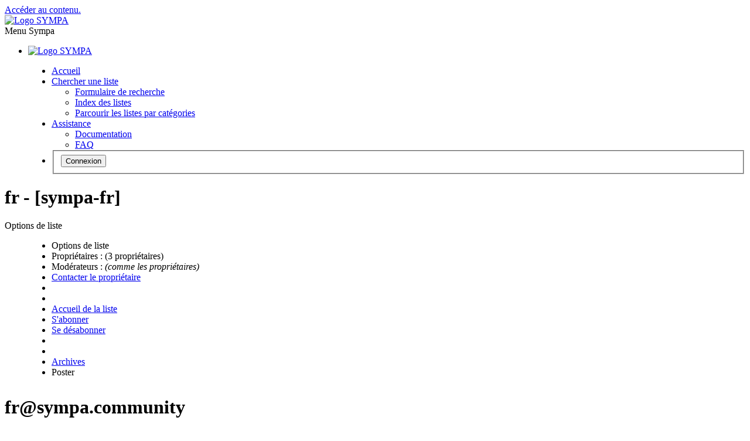

--- FILE ---
content_type: text/html; charset=utf-8
request_url: https://lists.sympa.community/arc/fr/2005-05/msg00085.html
body_size: 15151
content:
<!DOCTYPE html>
<html class="no-js" lang="fr" xml:lang="fr">
    <!-- main.tt2 -->
    <head>
        <meta charset="UTF-8" />
        <meta name="generator" content="Sympa 6.2.76" />
        <meta name="viewport"  content="width=device-width, initial-scale=1.0">
        <title> fr - [sympa-fr] - arc </title>

        <!-- head_ui.tt2 -->
<link rel="stylesheet" href="/_static/js/jquery-ui/jquery-ui.css?v1.13.2" />
<link rel="stylesheet" href="/_static/js/jqplot/jquery.jqplot.css?v1.0.8" />
<link rel="stylesheet" href="/_static/js/jquery-minicolors/jquery.minicolors.css?v2.3.1">
<link rel="stylesheet" href="/_static/fonts/font-awesome/css/fontawesome.min.css?v6.4.0" />
<link rel="stylesheet" href="/_static/fonts/font-awesome/css/solid.css?v6.4.0" />
<link rel="stylesheet" href="/_static/fonts/font-awesome/css/regular.css?v6.4.0" />
<link rel="stylesheet" href="/_static/js/foundation/css/foundation-float.css?v6.4.2" />

<style>
  select[multiple], select[size] { height: auto; background-image: none; }
</style>
<link rel="stylesheet" href="/_static/css/sympa.community/style.css?h=324225d3f7521587fef7a4ecb1001991" title="Sympa CSS" />

<link rel="shortcut icon" href="/_static/icons/favicon_sympa.png" />
<!-- end head_ui.tt2 -->


        <!-- head_javascript.tt2 -->

<script>
<!--
var sympa = {
    backText:           'Retour',
    closeText:          'Fermer',
    copiedText:         'Copié !',
    copyPermalinkText:  'Copier le permalien',
    home_url:           '/',
    icons_url:          '/_static/icons',
    lang:               'fr',
    loadingText:        'Veuillez patienter...',
    openInNewWinText:   'Ouvrir dans une nouvelle fenêtre',
    resetText:          'Effacer'
};
var lang = 'fr';
//-->
</script>

<script src="/_static/js/jquery.js?v3.6.0"></script>
<script src="/_static/js/jquery-migrate.js?v1.4.1"></script>
<script src="/_static/js/jquery-ui/jquery-ui.js?v1.13.2"></script>
<script src="/_static/js/jqplot/jquery.jqplot.min.js?v1.0.8"></script>
<script src="/_static/js/jqplot/jqplot.categoryAxisRenderer.min.js?v1.0.8"></script>
<script src="/_static/js/jqplot/jqplot.barRenderer.min.js?v1.0.8"></script>
<script src="/_static/js/jqplot/jqplot.canvasAxisTickRenderer.min.js?v1.0.8"></script>
<script src="/_static/js/jqplot/jqplot.canvasTextRenderer.min.js?v1.0.8"></script>
<script src="/_static/js/jquery-minicolors/jquery.minicolors.min.js?v2.3.6"></script>
<script src="/_static/js/sympa.js?v6.2.76"></script>

<!--[if lt IE 9]>
    <script type="text/javascript" src="/_static/js/html5shiv/html5shiv.js?v3.7.2"></script>
<![endif]-->
<script type="text/javascript" src="/_static/js/respondjs/respond.min.js?v1.4.2"></script>
<script src="/_static/js/foundation/js/vendor/what-input.js?v4.2.0"></script>
<script src="/_static/js/foundation/js/foundation.min.js?v6.4.2"></script>

<!-- end head_javascript.tt2 -->


        <!-- RSS chanel -->
                    
                <link rel="alternate" type="application/xml" title="RSS : les derniers messages" href="https://lists.sympa.community/rss/latest_arc/fr?count=20"/>
                                    </head>

    <body>
        
        <div id="top">
            <a class="displayNone" name="top" href="#content-inner">
                Accéder au contenu.
            </a>
        </div>

        <noscript>
            <em>Veuillez activer Javascript dans votre navigateur</em>
        </noscript>

        
            
            
                <!-- header.tt2 -->
<header>
    <div class="title-bar"
         data-responsive-toggle="sympa-top-bar" data-hide-for="medium">
        <span class="menu-text" aria-hidden="true">
            <a href="https://lists.sympa.community" title="https://lists.sympa.community">
                    <img src="/_static/icons/logo_sympa.png" alt="Logo SYMPA" />
                </a>
        </span>
        <div class="title-bar-right">
            <div class="title-bar-title" id="sympa-top-bar-title">
                <span>Menu Sympa</span>
            </div>
            <a class="menu-icon" href="#" data-toggle="sympa-top-bar"></a>
        </div>
    </div>

    <nav class="top-bar" id="sympa-top-bar"
     role="navigation" aria-labelledby="sympa-top-bar-title">
        <ul class="top-bar-left medium-2 columns show-for-medium">
            <li class="name">
                <span class="menu-text">
                    <a href="https://lists.sympa.community" title="https://lists.sympa.community">
                            <img src="/_static/icons/logo_sympa.png" alt="Logo SYMPA" />
                        </a>
                </span>
            </li>
        </ul>

        <menu class="top-bar-right">
            <ul class="vertical medium-horizontal menu" data-responsive-menu="drilldown medium-dropdown">
                <!-- sympa_menu.tt2 -->


    

    <li class="">
        <a href="/home">
            <i class="fa fa-home"></i>  Accueil
        </a>
    </li>





    
        
    
    <li class="">
        <a href="#">
            <i class="fa fa-search-plus"></i> Chercher une liste
        </a>
        <ul class="vertical menu">

            
                
            
            <li class="">
                <a href="/search_list_request">
                    <i class="fa fa-search"></i> Formulaire de recherche
                </a>
            </li>
            
                
            
            <li class="">
                <a class="heavyWork" href="/lists">
                    <i class="fa fa-list"></i> Index des listes
                </a>
            </li>
            
                
            
            <li class=""><a href="/lists_categories" target=""><i class="fa fa-sitemap"></i> Parcourir les listes par catégories</a>

        </ul>
    </li>


    


    <li class="">
        <a href="#">
            <i class="far fa-life-ring"></i> Assistance
        </a>
        <ul class="vertical menu">

            
                
            
            <li class="">
                <a href="/help" title="Documentation">
                    <i class="fa fa-book"></i> Documentation
                </a>
            </li>
            
                
            
            <li class="">
                <a href="/help/faq.html" title="Foire aux questions">
                    <i class="fa fa-question"></i> FAQ
                </a>
            </li>
            
            

        </ul>
    </li>








<!-- end sympa_menu.tt2 -->

                <!-- login_menu.tt2 -->




<li class="">
        <form action="" method="POST" autocomplete="off">
            <fieldset><input type="hidden" name="csrftoken" value="55ca1d505befaec1836427c1f1cefa5e" />
                
                <span>
                    <button type="submit" name="action_login" value="Connexion">
                        <i class="fa fa-user"></i>
                        Connexion
                    </button>
                </span>
            </fieldset>
        </form>
    </li>
<!-- end login_menu.tt2 -->

            </ul>
        </menu>
    </nav>
    <h1 class="medium-offset-3 medium-9 columns">fr - [sympa-fr]</h1>
</header>
<!-- end header.tt2 -->

            

            <div id="loading"></div>
            <!-- aside_menu.tt2 -->
<aside class="medium-3 columns">
        <div class="title-bar" data-responsive-toggle="sympa-sub-bar" data-hide-for="medium">
                <span class="menu-text" aria-hidden="true">
                    <i class="fa fa-envelope-square fa-lg"></i>
                </span>
                <div class="title-bar-right">
                    <div class="title-bar-title" id="sympa-sub-bar-title">
                        <span>Options de liste</span>
                    </div>
                    <a class="menu-icon" href="#" data-toggle="sympa-sub-bar"></a>
                </div>
            </div>
            <nav class="top-bar" id="sympa-sub-bar"
             role="navigation" aria-labelledby="sympa-sub-bar-title">
                <menu class="top-bar-left list">
                    <ul class="vertical menu" data-responsive-menu="drilldown medium-accordion">
                        <!-- list_menu.tt2 -->



<li class="menu_title nolink">
    <label>
        <i class="fa fa-envelope-square fa-lg"></i>
        Options de liste
    </label>
</li>

<!-- list_panel.tt2 -->





<li class="nolink">
    <span>
        Propriétaires&nbsp:
        <span>
            (3 propriétaires)</span>

        
    </span>
</li>

<li class="nolink">
    <span>
        Modérateurs :
        <span>
            
                <i>(comme les propriétaires)</i>
            
        </span>

        
    </span>
</li>



<li>
    <script type="text/javascript">
<!--
document.write("<" +
"a" +
" " +
"href" +
"=\"" +
"mailto" +
":" +
"fr" +
"-" +
"request" +
"@" +
"sympa" +
"." +
"community" +
"\">" +
"Contacter" +
" " +
"le" +
" " +
"propri" +
"é" +
"taire" +
"</" +
"a" +
">")
// -->
</script>
</li>

<!-- end list_panel.tt2 -->


<li class="divider" role="separator"></li>
<li></li>

    

<li class="">
    <a href="/info/fr">Accueil de la liste</a>
</li>






    
        
            
        
        <li class="">
            <a href="/subscribe/fr?previous_action=arc">S'abonner</a>
        </li>
    

    
        
            
        
        <li class="">
            <a href="/signoff/fr">Se désabonner</a>
        </li>
    


<li class="divider" role="separator"></li>
<li></li>

    
        
            
        
        <li class="active">
            <a href="/arc/fr" >Archives</a>
        </li>
    



    <li class="menuInactive2">
        <span>Poster</span>
    </li>







    



<!-- end list_menu.tt2 -->

                    </ul>
                </menu>
            </nav>
    </aside>
<!-- end aside_menu.tt2 -->

            <main id="content-inner" class="medium-9 columns"><a name="content-inner"></a>
                
                
                    <!-- title.tt2 -->
<h1 style="padding-top: 10px;"><script type="text/javascript">
<!--
document.write("fr" +
"@" +
"sympa" +
"." +
"community")
// -->
</script></h1>
<!-- end title.tt2 -->

                    
                        <p>
                            <b>Objet :</b>
                            Pour les administrateurs de serveurs de listes utilisant le logiciel Sympa
                            
                        </p>
                    
                    
                

                <!-- nav.tt2 -->












<!-- end nav.tt2 -->


            
            <!-- arc.tt2 -->
<div class="block">
    <h2>Archives de la liste
        <a class="openInNewWindow" href="/nomenu/help/arc.html" target="wws_help">
            <i class="fa fa-info-circle" title="Aide" aria-hidden="true"></i>
        </a>
    </h2>
    <!-- part generated by mhonarc -->
    <!-- MHonArc v2.6.19+ -->
<!--X-Subject: [sympa&#45;fr] -->
<!--X-From-R13: avpbynf neyrf &#60;avpbynf.neyrfNzbagcryyvre.vhsz.se> -->
<!--X-Date: Tue, 31 May 2005 14:48:32 +0200 -->
<!--X-Message-Id: 5.0.2.1.2.20050531142203.02646538@162.38.228.200 -->
<!--X-Content-Type: text/plain -->
<!--X-Head-End-->

<!--X-Body-Begin-->
<!--X-User-Header-->
<!--X-User-Header-End-->
<!--X-TopPNI-->
    <div id="ActionHeader">
        <div class="text_center">
            <h2 class="copyPermalinkContainer"
             data-pl="https://lists.sympa.community/msg/fr/2005-05/Usz3uh-gJTkF3ojetArxGA">
                [sympa-fr]
            </h2>
        </div>
            <span class="search_form">
                <a class="ArcMenuLinksSortInactive" href="mail3.html#00085">
                    Chronologique
                </a>
                <a class="ArcMenuLinksSortInactive" href="thrd3.html#00085">
                    Discussions
                </a>&nbsp;
            </span>
            <ul class="MainMenu">
                <a class="ArcMenuLinks" href="msg00084.html">&lt;</a>

                Chronologique
                <a class="ArcMenuLinks" href="msg00086.html">&gt;</a>
&nbsp;&nbsp;&nbsp;&nbsp;&nbsp;
                <a class="ArcMenuLinks" href="msg00084.html">&lt;</a>

                Discussions
                <a class="ArcMenuLinks" href="msg00087.html">&gt;</a>

            </ul>
        </div>
    <div>

    <!-- end header -->


<!--X-TopPNI-End-->
<!--X-MsgBody-->
<!--X-Subject-Header-Begin-->
    
    

    <div class="block">
<!--X-Subject-Header-End-->
<!--X-Head-of-Message-->
<ul>
<li><strong>From</strong>: nicolas arles &lt;adresse@cachée&gt;</li>
<li><strong>To</strong>: adresse@cachée</li>
<li><strong>Subject</strong>: [sympa-fr]</li>
<li><strong>Date</strong>: Tue, 31 May 2005 14:32:13 +0200</li>
</ul>
<!--X-Head-of-Message-End-->
<!--X-Head-Body-Sep-Begin-->
</div>
<hr size="1" noshade>
<!--X-Head-Body-Sep-End-->
<!--X-Body-of-Message-->

Bonjour,<br>
suite à la migration de sympa 3.4.3.1 vers sympa 5.0, au démarrage de 
sympa, j'ai le message d'erreur suivant :
<br>
<br>
&quot;Unable to execute SQL statement UPDATE subscriber_table SET 
subscribed_subscriber='1' WHERE ((included_subscriber IS NULL OR 
included_subscriber!='1') AND (subscribed_subscriber IS NULL OR 
subscribed_subscriber!='1')) : Lost connection to MySQL server during query&quot;
<br>
<br>
Sympa fonctionne tout de même.<br>
<br>
Quelqu'un a-t-il une idée ?<br>
<br>
Merçi d'avance<br>
<br>
<br>
NICOLAS ARLES<br>
Service Informatique<br>
<br>
IUFM MONTPELLIER<br>
2 Place Marcel Godechot<br>
Bp 4152<br>
34092 MONTPELLIER<br>
<br>
adresse@cachée<br>
tél. : 04-67-61-83-91<br>
<br>
<br>
<br>
<br>

<!--X-Body-of-Message-End-->
<!--X-MsgBody-End-->
<!--X-Follow-Ups-->
<br clear="all" />
<hr size="1" noshade>
<ul>
    <li>
        <strong>[sympa-fr]</strong>,
        <em>nicolas arles, 31/05/2005</em>
<ul>
        <li>
            
            <b><a name="00087" href="msg00087.html">Re: [sympa-fr]</a></b>,
            <em>Olivier LACROIX, 31/05/2005</em>
</li>
</ul>
        </li>
</ul>

<!--X-Follow-Ups-End-->
<!--X-References-->
<!--X-References-End-->
<!--X-BotPNI-->


<!--X-BotPNI-End-->
<!--X-User-Footer-->
<!--X-User-Footer-End-->
            <hr size="1" noshade>
            <p>
                <font size="-1">
                    Archives gérées par <a href="http://www.mhonarc.org/">MHonArc 2.6.19+</a>.
                </font>
            </p>



    <!-- end of part generated by mhonarc -->
</div>
<!-- end arc.tt2 -->

            

            </main><!-- End content-inner -->

            <div class="displayNone"><a href="#top">Haut de le page</a></div>
            <div class="scroll-top-wrapper "></div>

            <!-- footer.tt2 -->
<footer role="contentinfo">
    <img src="/_static/icons/favicon_sympa.png" alt="Logo SYMPA" width="20" height="20"/>
    <a href="https://sympa.community/">Powered by Sympa 6.2.76+</a>
    <a class="displayNone" href="mailto:sales@sympa.community"><i class="fa fa-email"></i></a>
</footer>
<a class="displayNone" href="mailto:marketing@sympa.community"><i class="fa fa-email"></i></a>
<!-- end footer.tt2 -->

        
    </body>
    <!-- end main.tt2 -->
</html>
